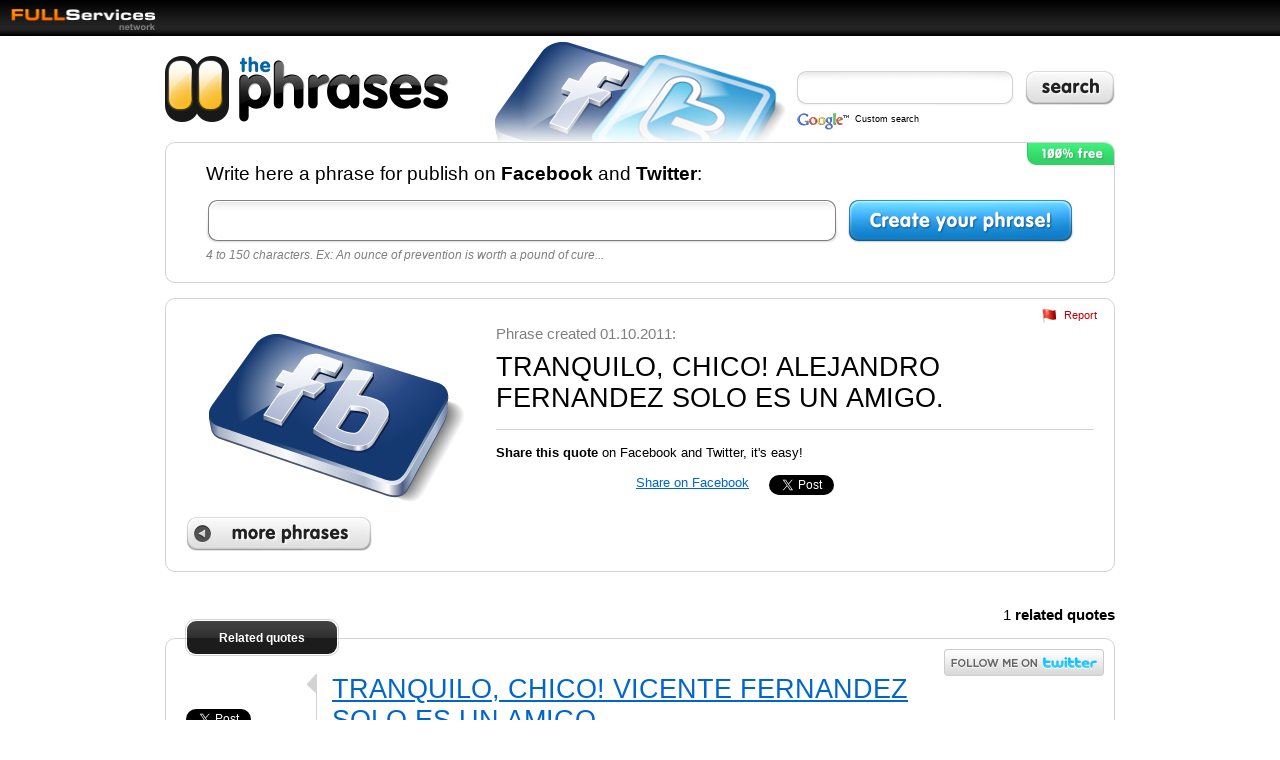

--- FILE ---
content_type: text/html
request_url: http://thephrases.com/309.html
body_size: 2727
content:
<!DOCTYPE html PUBLIC "-//W3C//DTD XHTML 1.0 Transitional//EN" "http://www.w3.org/TR/xhtml1/DTD/xhtml1-transitional.dtd">
<html xmlns="http://www.w3.org/1999/xhtml" xml:lang="en" lang="en">

<head>
<meta http-equiv="Content-Type" content="text/html; charset=utf-8" />
<meta http-equiv="Content-Language" content="en-us" />
<title>TRANQUILO, CHICO! ALEJANDRO FERNANDEZ SOLO ES UN AMIGO. - The Phrases</title>
<meta name="description" content="Quote: TRANQUILO, CHICO! ALEJANDRO FERNANDEZ SOLO ES UN AMIGO.. Create your own phrases to publish on Facebook pages and Twitter. The best popular sayings and quotes to share with friends on Twitter and Facebook." />
<meta name="keywords" content="tranquilo, chico, alejandro, fernandez, amigo, sayings, quotes facebook, quotes twitter, phrases facebook, more twitter followers, phrases, phrases twitter, followers on twitter, facebook pages, share quotes, friends facebook, friends twitter" />
<meta name="dc.title" content="TRANQUILO, CHICO! ALEJANDRO FERNANDEZ SOLO ES UN AMIGO. - The Phrases" />
<meta name="dc.description" content="Quote: TRANQUILO, CHICO! ALEJANDRO FERNANDEZ SOLO ES UN AMIGO.. Create your own phrases to publish on Facebook pages and Twitter. The best popular sayings and quotes to share with friends on Twitter and Facebook." />
<meta name="dc.keywords" content="tranquilo, chico, alejandro, fernandez, amigo, sayings, quotes facebook, quotes twitter, phrases facebook, more twitter followers, phrases, phrases twitter, followers on twitter, facebook pages, share quotes, friends facebook, friends twitter" />
<meta name="author" content="The Phrases" />
<meta name="dc.creator" content="The Phrases" />
<meta name="dc.language" scheme="RFC1766" content="en" />
<meta name="geo.region" content="US" />
<meta name="geo.position" content="37.09024;-95.712891" />
<meta name="ICBM" content="37.09024, -95.712891" />

<link rel="stylesheet" type="text/css" href="/css/home.css" />
<link rel="index" title="The Phrases" href="http://thephrases.com/" />
<link rel="canonical" href="http://thephrases.com/309.html" />
<link rel="shortcut icon" href="/images/favicon.ico" type="image/x-icon" />
<link rel="alternate" type="application/rss+xml" title="New phrases" href="/rss.php"/>

<!--[if IE]>
<style type="text/css" media="screen">
#wrap-cont{
width:expression(document.body.clientWidth > 970? "950px": "auto" );
}
</style>
<![endif]-->

</head>

<body>

<div style="overflow:hidden;height:36px;background:url(/images/barra_fullservices_fondo.png) repeat-x top left;background-color:#000000;">
<div style="float:left;padding-right:15px;"><img alt="FULLServices Network" style="border:0 none;" src="/images/barra_fullservices_logo.png" width="156" height="36"/></div>
<div style="color:#808080;font-size:8pt;padding-top:12px;font-family:Arial, Helvetica, sans-serif;"></div>
</div>
<div id="wrap">

<div id="wrap-cont">

<div id="logo">

<div id="search">
<form action="/search.php" id="cse-search-box">
<input type="hidden" name="cx" value="partner-pub-9718801400671049:ue5wa6yfqky" />
<input type="hidden" name="cof" value="FORID:10" />
<input type="hidden" name="ie" value="UTF-8" />
<div id="q"><input type="text" name="q" size="25" maxlength="50" /></div>
<div id="q-btn"><input name="search" type="submit" value=""/></div>
</form>
<div class="google">Custom search</div>
</div>

<div id="logo-quotes">
<a href="/" title="Phrases"><img alt="Phrases" border="0" src="/images/logo.png" width="284" height="66"/></a>
<h1><a href="/" title="Quotes">Facebook pages and best quotes for Twitter</a></h1>
<p>Create free Facebook pages and share the best sayings and quotes with your friends. All popular sayings and phrases to publish on social networks.</p>
<p>Make your own page with one click, it's very easy.</p>
</div>

</div>

<div id="content">

<div class="new-phrase">
<div class="free"></div>
<p class="write-phrase">Write here a phrase for publish on <strong>Facebook</strong> and <strong>Twitter</strong>:</p>
<form action="/" method="post">
<div id="phrase-btn"><input name="create-phrase" type="submit" value=""/></div>
<div id="phrase"><span class="phrase-de"><span class="phrase-iz"><input type="text" name="phrase" size="50" maxlength="150" /></span></span></div>
</form>
<p class="ex-phrase">4 to 150 characters. Ex: An ounce of prevention is worth a pound of cure...</p>
</div><div class="phrases" style="margin-top:15px">
<div class="social-network">
<img alt="Facebook page" border="0" src="/images/facebook_page.png" width="255" height="168"/>
<a href="/">More phrases</a>
</div>
<div class="page">
<span onclick="report(this,'309')" class="report" style="clear:right" title="Report this phrase">Report</span>
<span class="created">Phrase created 01.10.2011:</span>
<h2>TRANQUILO, CHICO! ALEJANDRO FERNANDEZ SOLO ES UN AMIGO.</h2>
<div class="page-share">
<p><strong>Share this quote</strong> on Facebook and Twitter, it's easy!</p>
<ul>
<li><iframe src="http://www.facebook.com/plugins/like.php?href=http%3A%2F%2Fthephrases.com%2F309.html&amp;layout=button_count&amp;show_faces=false&amp;width=120&amp;action=like&amp;font=verdana&amp;colorscheme=light&amp;height=25" scrolling="no" frameborder="0" style="border:none; overflow:hidden; width:120px; height:25px;"></iframe></li>
<li><a name="fb_share" type="button" target="_blank" href="http://www.facebook.com/sharer.php?u=http%3A%2F%2Fthephrases.com%2F309.html&amp;t=FULLRadio">Share on Facebook</a><script src="http://static.ak.fbcdn.net/connect.php/js/FB.Share" type="text/javascript"></script></li>
<li><iframe frameborder="0" scrolling="no" src="http://platform.twitter.com/widgets/tweet_button.html?count=horizontal&amp;url=http%3A%2F%2Fthephrases.com%2F309.html&amp;via=sharephrases&amp;related=blodicus%3ACelebrities%20news&amp;text=TRANQUILO, CHICO! ALEJANDRO FERNANDEZ SOLO ES UN AMIGO." style="width:120px;height:25px;"></iframe></li>
</ul>
</div>
</div>
</div><div class="phrases-total">1 <strong>related quotes</strong></div>
<div class="menu">
<span class="hd">Related quotes</span>
</div><div class="phrases">
<a class="follow" href="http://twitter.com/sharephrases" title="Follow us"><img alt="Follow us" border="0" src="/images/twitter.png" width="160" height="27"/></a>
<div class="phrases-list">
<ul><li>
<div class="share">
<span class="fb"><iframe src="http://www.facebook.com/plugins/like.php?href=http%3A%2F%2Fthephrases.com%2F308.html&amp;layout=button_count&amp;show_faces=false&amp;width=120&amp;action=like&amp;font=verdana&amp;colorscheme=light&amp;height=25" scrolling="no" frameborder="0" style="border:none; overflow:hidden; width:120px; height:25px;"></iframe></span>
<span class="tw"><iframe frameborder="0" scrolling="no" src="http://platform.twitter.com/widgets/tweet_button.html?count=horizontal&amp;url=http%3A%2F%2Fthephrases.com%2F308.html&amp;via=sharephrases&amp;related=blodicus%3ACelebrities%20news&amp;text=TRANQUILO, CHICO! VICENTE FERNANDEZ SOLO ES UN AMIGO." style="width:120px;height:25px;"></iframe></span>
</div>
<div class="phrase-txt">
<h3><a href="/308.html">TRANQUILO, CHICO! VICENTE FERNANDEZ SOLO ES UN AMIGO.</a></h3>
<p class="info">Feel like sharing this quote?</p>
</div>
<span onclick="report(this,'308')" class="report" title="Report this phrase">Report</span>
</li></ul>
</div>
</div>
</div>


<div id="copyright">
<strong>© 2025 <span>FULLServices Network</span></strong> | All rights reserved.
</div>

<script type="text/javascript">
//<![CDATA[
function report(o,id){
if(o!=null){
o.innerHTML='Thanks!';
o.onclick='void(0)';
o.style.color='#808080';
var ri=new Image();
ri.src='/report.php?id='+escape(id);
}
}
//]]>
</script>

</div>

</div>

<script type="text/javascript">var sc_project=6392887;var sc_invisible=1;var sc_security="55f10821";</script><script type="text/javascript" src="http://www.statcounter.com/counter/counter_xhtml.js"></script><noscript><div class="statcounter"><img width="1" height="1" class="statcounter" src="http://c.statcounter.com/6392887/0/55f10821/1/" alt="voip" /></div></noscript>
</body>

</html>



--- FILE ---
content_type: text/css
request_url: http://thephrases.com/css/home.css
body_size: 1605
content:
body,html{margin:0;font-family:Arial, Helvetica, sans-serif;font-size:10pt;}
input:focus{outline:none;}
#wrap{margin:5px 10px 20px 10px;font-family:Arial, Helvetica, sans-serif;font-size:10pt;}
#wrap-cont{width:100%;max-width:950px;margin:0 auto 0 auto;}
a,a:link,a:visited{color:#06C;text-decoration:underline;}
a:hover{text-decoration:none;}
#content{height:100%;overflow:hidden;}
#logo{height:101px;overflow:hidden;background:url(/images/facebook.png) no-repeat top center;}
#logo-quotes{margin-top:15px;height:66px;width:284px;overflow:hidden;}
#logo-quotes a img{border:0 none;}
#search{float:right;width:320px;margin-top:30px;}
#search form{margin:0;padding:0;}
#q{float:left;margin-bottom:5px;background:url(/images/search_q.png) no-repeat top left;height:28px;width:210px;overflow:hidden;padding:7px 0 0 10px;}
#q-btn{float:right;}
#q-btn input{cursor:pointer;background:url(/images/search.png) no-repeat top left;height:35px;width:90px;border:0 none;}
#q-btn input:hover{background-position:0 -35px;}
#q input{border:0 none;font-size:12pt;padding:0;color:#000;background:none;height:20px;width:200px;}
.google{clear:both;font-size:7pt;background:url(/images/poweredby_FFFFFF.gif) no-repeat top left;height:17px;padding:3px 0 0 60px;}
.new-phrase{height:100%;overflow:hidden;border:1px solid #D3D3D3;-webkit-border-radius:10px;-moz-border-radius:10px;border-radius:10px;padding:20px 40px;}
.new-phrase form{margin:0;padding:0;}
.free{height:23px;width:88px;background:url(/images/quotes_free.png) no-repeat top left;float:right;margin:-21px -41px 0 0;}
.write-phrase{font-size:14pt;margin:0 0 15px 0;padding:0;}
.ex-phrase{font-size:9pt;color:#808080;font-style:italic;margin:5px 0 0 0;padding:0;}
#phrase-btn{float:right;margin-left:10px;}
#phrase-btn input{cursor:pointer;background:url(/images/create_quote.png) no-repeat top left;height:43px;width:226px;border:0 none;}
#phrase-btn input:hover{background-position:0 -43px;}
#phrase{background:url(/images/phrase_f.png) repeat-x top left;height:43px;overflow:hidden;}
.phrase-iz,.phrase-de{display:block;}
.phrase-iz{background:url(/images/phrase_iz.png) no-repeat top left;padding:7px 10px 0 10px;height:36px;}
.phrase-de{background:url(/images/phrase_de.png) no-repeat top right;height:43px;}
.phrase-iz input{border:0 none;font-size:14pt;color:#000;background:none;height:25px;width:99%;}
.phrases-total{font-size:11pt;text-align:right;padding:15px 0;}
.phrases{height:100%;overflow:hidden;border:1px solid #D3D3D3;-webkit-border-radius:10px;-moz-border-radius:10px;border-radius:10px;padding:10px;margin-bottom:20px;}
.follow{float:right;}
.follow img{border:0 none;}
.menu{position:absolute;margin:-19px 0 0 20px;height:35px;overflow:hidden;border:1px solid #D3D3D3;-webkit-border-radius:10px;-moz-border-radius:10px;border-radius:10px;}
.menu ul{list-style:none;}
.menu ul,.hd{margin:1px;padding:0;display:block;background:url(/images/menu_f.png) repeat-x top left;background-color:#000;height:33px;-webkit-border-radius:9px;-moz-border-radius:9px;border-radius:9px;}
.menu ul li{float:left;}
.menu ul li a,.hd{display:block;float:left;text-decoration:none;color:#FFF;font-size:9pt;font-weight:bold;text-align:center;width:150px;padding-top:10px;height:23px;}
.hd{-webkit-border-radius:9px;-moz-border-radius:9px;border-radius:9px;}
.top-phrases{border-right:1px solid #000;}
.top-phrases a{color:#FFF;-webkit-border-top-left-radius:9px;-moz-border-radius-topleft:9px;border-top-left-radius:9px;-webkit-border-bottom-left-radius:9px;-moz-border-radius-bottomleft:9px;border-bottom-left-radius:9px;}
.most-popular{border-left:1px solid #6A6A6A;border-right:1px solid #000;}
.new-phrases{border-left:1px solid #6A6A6A;}
.new-phrases a{-webkit-border-top-right-radius:9px;-moz-border-radius-topright:9px;border-top-right-radius:9px;-webkit-border-bottom-right-radius:9px;-moz-border-radius-bottomright:9px;border-bottom-right-radius:9px;}
.menu-s,.top-phrases a:hover,.most-popular a:hover,.new-phrases a:hover{background:url(/images/menu_h.png) repeat-x top left;}
.phrases-list{padding:5px 10px 0 10px;}
.phrases-list ul{list-style:none;margin:0;padding:0;}
.phrases-list ul li{padding-top:20px;}
.report{display:block;color:#BB0000;font-size:8pt;background:url(/images/report.png) no-repeat top left;padding:0 0 5px 23px;cursor:pointer;clear:both;width:40px;margin:0 0 0 auto;}
.report:hover{text-decoration:underline;}
.share{width:130px;float:left;margin-right:15px;background:url(/images/share.png) no-repeat top right;}
.phrase-txt{border-left:1px solid #D3D3D3;padding-left:15px;margin-left:130px;}
h2,h3{font-size:20pt;font-weight:normal;margin:0;padding:0;}
.info{margin:10px 0 0 0;padding:0;font-size:9pt;color:#808080;}
.phrase-nl{border-bottom:1px solid #D3D3D3;}
.fb,.tw{display:block;}
.fb{margin-bottom:10px;}
.nav{height:100%;overflow:hidden;text-align;center;width:350px;margin:15px auto 10px auto;}
.previous{display:block;float:left;margin-right:15px;background:url(/images/previous.png) no-repeat top left;height:34px;width:145px;overflow:hidden;text-indent:-200px;}
.next{display:block;float:left;background:url(/images/next.png) no-repeat top left;height:34px;width:145px;overflow:hidden;text-indent:-200px;}
.previous:hover{background-position:0 -34px;}
.next:hover{background-position:0 -34px;}
.social-network{width:300px;float:left;padding:10px;}
.social-network img{display:block;margin:15px auto 15px auto;}
.social-network a{display:block;background:url(/images/more_phrases.png) no-repeat top left;height:34px;width:186px;overflow:hidden;text-indent:-250px;}
.social-network a:hover{background-position:0 -34px;}
.page{height:100%;overflow:hidden;}
.created{display:block;font-size:11pt;color:#808080;padding-bottom:10px;}
.page-share{border-top:1px solid #D3D3D3;height:100%;overflow:hidden;margin:15px 10px 0 0;font-size:10pt;}
.page-share p{padding:15px 0;margin:0;}
.page-share ul{list-style:none;margin:0;padding:0;}
.page-share ul li{margin-right:20px;float:left;}
#copyright{font-size:9pt;padding:0 0 15px 0;clear:both;text-align:right;color:#CCC;}
#copyright span{color:#AAA;}
.alert{padding:15px;font-size:12pt;border:1px solid #FF8000;background-color:#FDC755;margin:0 0 15px 0;-webkit-border-radius:10px;-moz-border-radius:10px;border-radius:10px;}
.ok{padding:15px;font-size:12pt;border:1px solid #63EF66;background-color:#B3FFB3;margin:15px 0 15px 0;-webkit-border-radius:10px;-moz-border-radius:10px;border-radius:10px;}